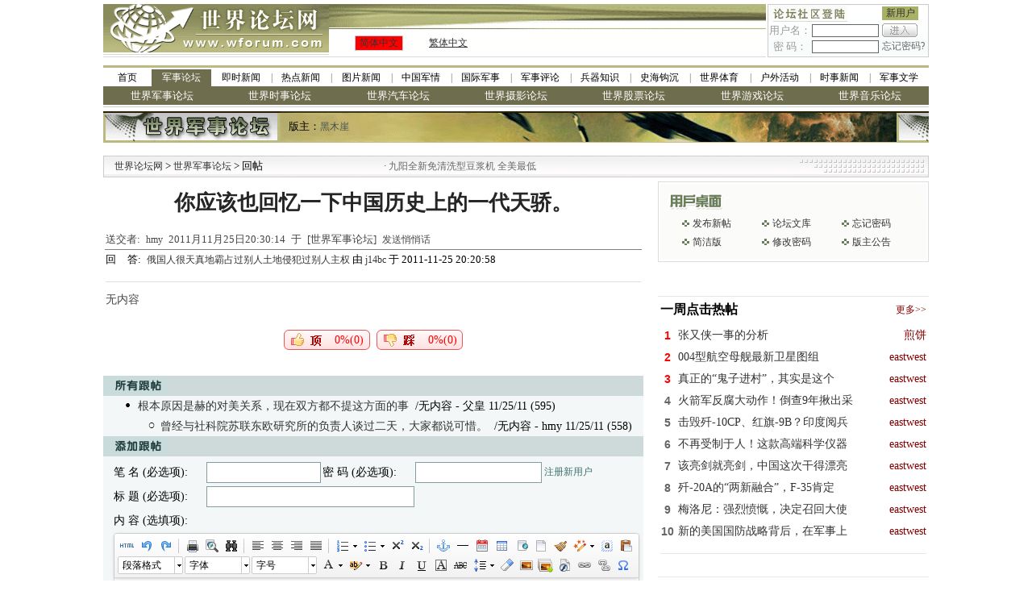

--- FILE ---
content_type: text/html; charset=gbk
request_url: https://bbs.wforum.com/wmf/bbsviewer.php?btrd_id=560662&btrd_trd_id=150749
body_size: 8933
content:
<!DOCTYPE html PUBLIC "-//W3C//DTD XHTML 1.0 Transitional//EN" "https://www.w3.org/TR/xhtml1/DTD/xhtml1-transitional.dtd">
<html xmlns="https://www.w3.org/1999/xhtml">
  <head>
    <meta http-equiv="Content-Type" content="text/html; charset=gbk" />
    <title>你应该也回忆一下中国历史上的一代天骄。-世界军事论坛-军事论坛-世界论坛网（电脑版）</title>
    <meta name="keywords" content="世界论坛网 - 世界军事论坛 - " />
    <meta name="description" content="世界论坛网 - 世界军事论坛 - " />
    <link href="../images/style.css" rel="stylesheet" type="text/css" />
    <link href="skin/001/css/bbs_viewer.css" rel="stylesheet" type="text/css" />


    <script language="javascript" type="text/javascript" src="https://www.wforum.com/comm.js"></script>
    <script language="javascript" type="text/javascript" src="../ad_func.js"></script>
    <script language="JavaScript" type="text/javascript" src="/wmf/forum.js"></script>
    <script language="javascript" type="text/javascript" src="../time.js"></script>

    <script type="text/javascript" src="https://platform-api.sharethis.com/js/sharethis.js#property=61aeb1770ada0f00192597dc&product=sop" async="async"></script>
    <script type="text/javascript" src="//dsh7ky7308k4b.cloudfront.net/publishers/wforumcom.min.js"></script>



    <script language="javascript">
      
      var is_release = false;
      var xmlHttp;
      function show_thread_content() {
        var html = getValueXMLHttp('ajax_ui.php?act=content');
        document.write(html);
      }
      /* 用户登录 */
      function user_login(uname, upassword, url, frm_id) {
        var nam = document.getElementById(uname);
        var psd = document.getElementById(upassword);
        var login = document.getElementById('div_login');
        var panel = document.getElementById('div_panel');
        var edit = document.getElementById('div_edit');
        var cap = document.getElementById('captcha');
        var tr = document.getElementById('tr_quick_display');
        if (nam.value == '') {
          alert('请输入用户名。');
          nam.focus();
          return false;
        }
        if (psd.value == '') {
          alert('请输入密码名。');
          psd.focus();
          return false;
        }
        url = encodeURIComponent(url);
        var url = 'ajax.forum.php?act=login&user_name=' + nam.value + '&user_password=' + psd.value + '&url=' + url + '&frm_id=' + frm_id + '&captcha=' + cap.value;

        var html = getValueXMLHttp(url);

        var html_arrayresult = html.split('&&&');
        if (html_arrayresult[0] === 'VERIFYCODE' || html_arrayresult[0] === 'TOOMUCHERRORLOGINTIMES') {
          login.innerHTML = html_arrayresult[1];
          panel.innerHTML = html_arrayresult[2];
          if (html_arrayresult[0] === 'VERIFYCODE') {
            alert('验证码错误。');
            captcha.select();
            return false;
          } else {
            alert('用户名或密码错误。');
            nam.select();
            return false;
          }
        }

        if (html === 'FALSE') {
          alert('用户名或密码错误。');
          nam.select();
          return false;
        }
        if (html === 'LOCK') {
          alert('您已被封锁，不能发帖。');
          window.top.location = 'https://bbs.wforum.com';
          return false;
        }
        var html_array = html.split('&&&');
        login.innerHTML = html_array[0];
        panel.innerHTML = html_array[1];
        if (html_array.length == 4) {
          window.location.reload();
        }
        tr.style.display = 'none';
        return false;
      }
      /* 用户登出 */
      function user_logout(url, frm_id) {
        var login = document.getElementById('div_login');
        var panel = document.getElementById('div_panel');
        var edit = document.getElementById('div_edit');
        var edit2 = document.getElementById('div_edit2');
        var tr = document.getElementById('tr_quick_display');
        url = encodeURIComponent(url);
        var html = getValueXMLHttp('ajax.forum.php?act=logout&url=' + url + '&frm_id=' + frm_id);

        var html_array = html.split('&&&');
        login.innerHTML = html_array[0];
        panel.innerHTML = html_array[1];

        var tr = document.getElementById('tr_quick_display');
        if (tr != null) {
          tr.style.cssText = '';
        }
        edit.style.display = 'none';
        edit2.style.display = 'none';

        alert('登出成功。');
      }
      /* 一周点击热帖 */
      function hot_visit() {
        var html = getValueXMLHttp('ajax.forum.php?act=hot_visit');
        if (html != 'FALSE') {
          var visit = document.getElementById('hot_visit');
          visit.innerHTML = html;
        }
      }
      /* 一周回复热帖 */
      function hot_replies() {
        var html = getValueXMLHttp('ajax.forum.php?act=hot_replies');
        if (html != 'FALSE') {
          var replies = document.getElementById('hot_replies');
          replies.innerHTML = html;
        }
      }
      function chk_restore() {
        if (is_release) {
          alert('正在发送.....');
          return false;
        }
        var tr = document.getElementById('tr_quick_display');
        if (tr.style.cssText == '') {
          var unm = document.getElementById('user_name2');
          var ups = document.getElementById('user_password2');
          if (unm.value == '') {
            alert('请输入用户名。');
            unm.focus();
            return false;
          }
          if (ups.value == '') {
            alert('请输入密码。');
            ups.focus();
            return false;
          }
        }

        var bsj = document.getElementById('btrd_subject');
        var bsj_title = bsj.value;
        if (bsj_title == '') {
          alert('请输入标题。');
          bsj.select();
          return false;
        } else if (bsj_title.replace(/(^\s*)|(\s*$)/g, '') == '') {
          alert('请输入标题。');
          sj.select();
          return false;
        }
        var content = ue.getContent();
        if (word_disabled.length > 0) {
          for (var i = 0; i < word_disabled.length; i++) {
            if (bsj.value.indexOf(word_disabled[i]) >= 0) {
              alert('标题包含非法文字——' + word_disabled[i] + '。');
              bsj.select();
              return false;
            }
            if (content != '') {
              if (content.indexOf(word_disabled[i]) >= 0) {
                alert('内容包含非法文字——' + word_disabled[i] + '。');
                ue.focus();
                return false;
              }
            }
          }
        }
        if (word_replace.length > 0) {
          for (var i = 0; i < word_replace.length; i++) {
            if (bsj.value.indexOf(word_replace[i]) >= 0) {
              alert('标题包含非法文字——' + word_replace[i] + '。');
              bsj.select();
              return false;
            }
          }
        }

        is_release = true;
        return true;
      }
      function chk_restore2() {
        var edit_subject = document.getElementById('edit_trd_subject');
        if (edit_subject.value == '') {
          alert('帖子主题不能为空');
          edit_subject.focus();
          return false;
        }
        return true;
      }
      function chk_validate() {
        if (window.XMLHttpRequest) {
          //Mozilla浏览器
          xmlHttp = new XMLHttpRequest();
        } else if (window.ActiveXObject) {
          // IE浏览器
          try {
            xmlHttp = new ActiveXObject('Msxml2.XMLHTTP');
          } catch (err) {
            try {
              xmlHttp = new ActiveXObject('Microsoft.XMLHTTP');
            } catch (err) {
              alert(err.message);
              return;
            }
          }
        }

        xmlHttp.open('GET', 'validation/ajax.validation.php?act=getNum');
        xmlHttp.onreadystatechange = get_check_validation;
        xmlHttp.send(null);
      }
      function get_check_validation() {
        if (xmlHttp.readyState == 4) {
          if (xmlHttp.status == 200) {
            var html = xmlHttp.responseText;

            if (html != '1') return false;
            else return true;
          }
        }
        return false;
      }

      function post(url, data) {
        var xmlHttp = createXMLHttpRequest();
        xmlHttp.open('POST', url, false);
        xmlHttp.setRequestHeader('Content-Type', 'application/x-www-form-urlencoded');
        xmlHttp.send(data);
        return xmlHttp.responseText;
      }
      function ondic(type, tbl, coMId, cobj, bbs_id) {
        var CookiesInfo = GetCookie(tbl + bbs_id);
        if (CookiesInfo != null && CookiesInfo == bbs_id) {
          alert('您今天已表决过！请明天再来，谢谢！');
        } else {
          SetCookie(tbl + bbs_id, bbs_id, 1);

          var res = post('getcommentcount.php', 'bbs_id=' + bbs_id + '&id=' + cobj + '&type=' + type);

          try {
            eval('var data=' + res + ';');
            if (data) {
              document.getElementById('zan').innerHTML = data.num[0].percentd + '%(' + data.num[0].up + ')';
              document.getElementById('cai').innerHTML = data.num[0].percentc + '%(' + data.num[0].down + ')';
            }
          } catch (err) {}
        }
      }
      function GetCookie(c_name) {
        if (document.cookie.length > 0) {
          c_start = document.cookie.indexOf(c_name + '=');
          if (c_start != -1) {
            c_start = c_start + c_name.length + 1;
            c_end = document.cookie.indexOf(';', c_start);
            if (c_end == -1) {
              c_end = document.cookie.length;
            }
            return unescape(document.cookie.substring(c_start, c_end));
          }
        }
        return null;
      }

      function SetCookie(c_name, value, expiredays) {
        var exdate = new Date();
        exdate.setDate(exdate.getDate() + expiredays);
        document.cookie = c_name + '=' + escape(value) + (expiredays == null ? '' : ';expires=' + exdate.toGMTString());
      }

      function getDic() {
        var res = post('getcommentcount.php', 'bbs_id=560662&type=1');
        try {
          eval('var data=' + res + ';');
          if (data) {
            document.getElementById('zan').innerHTML = data.num[0].percentd + '%(' + data.num[0].up + ')';
            document.getElementById('cai').innerHTML = data.num[0].percentc + '%(' + data.num[0].down + ')';
          }
        } catch (err) {}
      }
    </script>

    <!-- Google tag (gtag.js) -->
    <script async src="https://www.googletagmanager.com/gtag/js?id=G-QTEY1YZ4SJ"></script>
    <script>
      window.dataLayer = window.dataLayer || [];
      function gtag() {
        dataLayer.push(arguments);
      }
      gtag('js', new Date());
      gtag('config', 'G-QTEY1YZ4SJ');
    </script>

    <style>
      body > table {
        margin-left: auto;
        margin-right: auto;
      }
      .you {
        width: 336px;
      }
      .dl {
        width: 100%;
        position: relative;
        background: transparent;
      }
      .dl::before,
      .dl::after {
        content: '';
        position: absolute;
        top: 0;
        left: 0;
        width: 50%;
        height: 100%;
        z-index: -1;
        background-image: url(skin/001/img/f080.png);
      }
      .dl::after {
        left: 50%;
        right: 0;
        background-position: top right;
      }
      .main {
        width: 1024px;
      }
      .zuo {
        width: 670px;
      }
    </style>
  </head>

  <body>
    <div align="center">
      <table width="1024" border="0" align="center" cellpadding="0" cellspacing="0">
        <tr>
          <td width="280" rowspan="2"><img src="../images/wforum_index_04.gif" width="280" height="66" /></td>
          <td width="542" height="31" background="../images/wforum_index_05.gif">&nbsp;</td>
          <td width="2" rowspan="2"></td>
          <td width="200" rowspan="2" valign="top">
            <table width="200" height="66" border="0" cellpadding="0" cellspacing="1" bgcolor="#CCCCCC">
              <form id="frm_login" name="frm_login" onsubmit="javascript:return false;">
                <tr>
                  <td valign="top" bgcolor="#FFFFFF"><div id="div_login" style="height: 31px"></div></td>
                </tr>
              </form>
            </table>
          </td>
        </tr>
        <tr>
          <td height="35" background="images/wforum_index_bj.gif">
            <div align="center">
              <table width="100%" border="0" cellpadding="0" cellspacing="0">
                <tr>
                  <td width="80">
                    <table width="60" height="18" border="0" align="center" cellpadding="0" cellspacing="1" bgcolor="#CCCCCC">
                      <tr>
                        <td bgcolor="#FF0000">
                          <div align="center" class="style3"><a href="index.php?language=gb2312" target="_self">简体中文</a></div>
                        </td>
                      </tr>
                    </table>
                  </td>
                  <td width="68">
                    <u><a href="index.php?language=big5" target="_self">繁体中文</a></u>
                  </td>
                  <td width="200">&nbsp;</td>
                </tr>
              </table>
            </div>
          </td>
        </tr>
      </table>

      <table border="0" cellpadding="0" cellspacing="0" style="margin: 5px auto">
        <tr>
          <td>
            <!-- Tag ID: wforum.com_leaderboard_atf -->



          </td>
        </tr>
      </table>

      <div class="w-1024"><style>
  .w-1024 > div {
    width: 1024px;
  }
  .channel-nav {
    width: 982px;
    margin: 5px auto 0 auto;
    border-top: solid 3px #bcb982;
    border-bottom: solid 1px #ccc;
    padding: 2px 0;
  }
  .channel-nav > div {
    display: flex;
  }
  .channel-nav > div:not(:first-child) a {
    font-size: 13px;
    color: #fff;
    background-color: #6e6e4e;
  }
  .channel-nav a {
    position: relative;
    font-size: 12px;
    line-height: 1.8;
    flex: 1;
    text-align: center;
    color: inherit;
  }
  .channel-nav a.active {
    background-color: #6e6e4e;
    color: #fff;
  }

  .channel-nav > div:first-child a:not(:first-child):before {
    position: absolute;
    left: 0;
    top: 0;
    content: '|';
    color: #6e6e4e;
  }
  .channel-nav > div:first-child a.active + a:before {
    content: '';
  }
</style>
<div class="channel-nav">
  <div>
    <a href="https://www.wforum.com/" style="flex: none; width: 60px">首页</a>
    <a href="https://bbs.wforum.com">军事论坛</a>
    <a href="https://www.wforum.com/news/breaking/">即时新闻</a>
    <a href="https://www.wforum.com/news/headline/">热点新闻</a>
    <a href="https://www.wforum.com/news/photos/">图片新闻</a>
    <a href="https://www.wforum.com/news/china/">中国军情</a>
    <a href="https://www.wforum.com/news/international/">国际军事</a>
    <a href="https://www.wforum.com/news/reviews/">军事评论</a>
    <a href="https://www.wforum.com/news/weapons/">兵器知识</a>
    <a href="https://www.wforum.com/news/history/">史海钩沉</a>
    <a href="https://www.wforum.com/news/sports/">世界体育</a>
    <a href="https://www.wforum.com/news/outdoors/">户外活动</a>
    <a href="https://www.wforum.com/news/topicality/">时事新闻</a>
    <a href="https://www.wforum.com/news/literature/">军事文学</a>
  </div>
  
  
  <div id="bbs-forums">
    <a href="https://bbs.wforum.com/wmf">世界军事论坛</a>
    <a href="https://bbs.wforum.com/guns">世界时事论坛</a>
    <a href="https://bbs.wforum.com/cars">世界汽车论坛</a>
    <a href="https://bbs.wforum.com/photograph">世界摄影论坛</a>
    <a href="https://bbs.wforum.com/stocks">世界股票论坛</a>
    <a href="https://bbs.wforum.com/games">世界游戏论坛</a>
    <a href="https://bbs.wforum.com/music">世界音乐论坛</a>
  </div>
  
</div>
<script type="text/javascript">
  const links = document.querySelectorAll('.channel-nav div:first-child a');
  let active = -1;
  for (let i = 0; i < links.length; i++) {
    if (location.href.indexOf(links[i].href) == 0) {
      active = i;
    }
  }
  if (active != -1) {
    links[active].classList.add('active');
  }
</script>
</div>
      <table cellpadding="0" cellspacing="0" border="0">
        <tr>
          <td height="5"></td>
        </tr>
      </table>
      <table width="1024" border="0" cellspacing="0" cellpadding="0">
        <tr>
          <td height="39" background="../src_img/20081124195116.gif">
            <table width="980" border="0" cellspacing="0" cellpadding="0">
              <tr>
                <td width="230">&nbsp;</td>
                <td width="750">
                  <div align="left"><span class="style29">版主：<a href='user.php?user_id=8470' class='forum_master' >黑木崖</a></span></div>
                </td>
              </tr>
            </table>
          </td>
        </tr>
      </table>
      <table cellpadding="0" cellspacing="0" border="0">
        <tr>
          <td height="5">
            <!-- Tag ID: wforum.com_leaderboard_atf -->

            　　　　
          </td>
        </tr>
      </table>
      <table width="1024" border="0" cellpadding="0" cellspacing="1" bgcolor="#CCCCCC">
        <tr>
          <td>
            <table width="100%" border="0" cellpadding="0" cellspacing="0">
              <tr>
                <td width="260" height="25" background="../images/wforum_index_36.gif">
                  <div align="left">
                    <span class="details_1">　<a href="https://www.wforum.com/" class="size12">世界论坛网</a> &gt; <a href="http://bbs.wforum.com/wmf/">世界军事论坛 </a>&gt; 回帖</span>
                  </div>
                </td>
                <td width="" height="25" background="../images/wforum_index_36.gif"><marquee width="320" direction="left" scrollamount="5" onMouseOver="javascript:this.stop();" onMouseOut="javascript:this.start();"><table width="100%" border="0" cellspacing="0" cellpadding="0"><tr><td><font style="color:#666666">&nbsp;·&nbsp;</font><a title="九阳全新免清洗型豆浆机 全美最低 特价$99，北美独家买断，新增静音功能，自动防溢出，无水防干烧" href="https://www.wforum.com/ads.php?source=210&id=2172&url=http%3A%2F%2Fliving.136888.com%2Findex.php%3Fwforum" style="color:#666666" target="_blank">九阳全新免清洗型豆浆机 全美最低</a></td></tr></table></marquee></td>
                <td width="203" background="../images/wforum_index_37.gif">&nbsp;</td>
              </tr>
            </table>
          </td>
        </tr>
      </table>
      <div class="main">
        <div class="zuo">
          <table width="670" border="0">
            <tr height="50">
              <td align="center" valign="middle">
                <a href="#"><span class="STYLE3">你应该也回忆一下中国历史上的一代天骄。</span></a>
              </td>
            </tr>
            <tr>
              <td height="26" align="left" valign="bottom" class="trd_info">
                送交者:&ensp;<a href="user.php?user_id=13956" class="trd_info" target="_blank">hmy</a>&ensp;2011月11月25日20:30:14&ensp;于&ensp;[世界军事论坛]&ensp;<a href="javascript:void(0);" onclick="javascript:window.open('sendmessage.php?user_id=13956', null, 'width=545, height=256');" class="trd_info">发送悄悄话</a>
              </td>
            </tr>
            <tr>
              <td height="1" bgcolor="#788181" style="padding: 0px"></td>
            </tr>
            <tr>
              <td height="26" valign="top" align="left">回&ensp;&ensp;答:&ensp;<a href="bbsviewer.php?btrd_id=560656&btrd_trd_id=150749">俄国人很天真地霸占过别人土地侵犯过别人主权 </a> 由 <a href="user.php?user_id=19600">j14bc</a> 于 2011-11-25 20:20:58</td>
            </tr>
            <tr>
              <td align="center" height="14"><div class="line_grey"></div></td>
            </tr>
            <tr>
              <td>
                <div id="cont"><font class='no_content'>无内容</font></div>
              </td>
            </tr>
            <tr>
              <td align="center" valign="middle">
                <!-- Tag ID: wforum.com_incontent_1 -->
              </td>
            </tr>
          </table>

          <table width="670" border="0">
            <tr height="60">
              <td width="328" align="right">
                <table width="107" border="0" background="skin/001/img/f077.gif">
                  <tr height="21">
                    <td align="right" valign="middle" style="padding-top: 3px; cursor: pointer" onclick="javascript:ondic(1,'commentary','12',1,560662);">
                      <span class="STYLE7" id="zan">0%(0)</span>
                    </td>
                  </tr>
                </table>
              </td>
              <td></td>
              <td width="328" align="left">
                <table width="108" border="0" background="skin/001/img/f076.gif">
                  <tr height="21">
                    <td align="right" valign="middle" style="padding-top: 3px; cursor: pointer" onclick="javascript:ondic(1,'commentary','12',2,560662);">
                      <span class="STYLE7" id="cai">0%(0)</span>
                    </td>
                  </tr>
                </table>
              </td>
            </tr>
          </table>
          <table width="670" border="0">
            <tr>
              <td align="center">
                <div class="sharethis-inline-share-buttons"></div>
              </td>
            </tr>
          </table>
          <table width="670" border="0" cellpadding="0" cellspacing="0">
            <tr>
              <td height="6"></td>
            </tr>
            <tr>
              <td height="25" align="left" class="details_2"><img src="skin/001/img/f034.gif" /></td>
            </tr>
            <tr>
              <td align="left"><style type='text/css'>
						.ccc{width:670px;display:block;white-space:nowrap;overflow:hidden;float:left;-o-text-overflow: ellipsis;text-overflow:ellipsis;}
						</style><table width='670' border='0' cellspacing='0' cellpadding='0' class='details_other'>
							<tr>
							<td width='670' height='25' class='size14'><div class='ccc'>　　<img src="/wmf/1.gif"><a href='bbsviewer.php?btrd_id=560676&btrd_trd_id=150749' class='size14'>根本原因是赫的对美关系，现在双方都不提这方面的事</a>&nbsp;&nbsp;/无内容&nbsp;-&nbsp;父皇&nbsp;11/25/11&nbsp;(595)</div></td>
							</tr>
							</table><table width='670' border='0' cellspacing='0' cellpadding='0' class='details_other'>
							<tr>
							<td width='670' height='25' class='size14'><div class='ccc'>　　　　<img src="/wmf/2.gif"><a href='bbsviewer.php?btrd_id=560687&btrd_trd_id=150749' class='size14'>曾经与社科院苏联东欧研究所的负责人谈过二天，大家都说可惜。</a><span class='size14'>&nbsp;&nbsp;/无内容</span>&nbsp;-&nbsp;hmy&nbsp;11/25/11&nbsp;(558)</div></td>
							</tr>
							</table></td>
            </tr>
          </table>
          <table width="670" border="0" cellpadding="0" cellspacing="0">
            <tr>
              <td height="25" align="left" class="details_2"><img src="skin/001/img/f035.gif" /></td>
            </tr>
          </table>
          <table width="670" border="0" cellpadding="0" cellspacing="0" class="details_other">
            <tr>
              <td height="5" colspan="2"></td>
            </tr>
            <tr>
              <td width="13"></td>
              <td width="650">
                <form name="frm_restore" action="?btrd_trd_id=150749&btrd_id=560662" method="post" onsubmit="javascript:return chk_restore();">
                  <table width="650" border="0" cellpadding="0" cellspacing="0">
                    <tr id="tr_quick_display">
                      
                      <script language="javascript">
                        show_thread_content();
                      </script>
                    </tr>
                    <tr>
                      <td height="30" width="115" class="size14" align="left">标 题 (必选项):</td>
                      <td colspan="4" align="left"><input name="btrd_subject" id="btrd_subject" type="text" value="" maxlength="30" class="text2" style="width: 252px; height: 22px" /></td>
                    </tr>
                    <tr>
                      <td height="30" width="115" class="size14">内 容 (选填项):</td>
                      <td width="140" class="size14" colspan="4"></td>
                    </tr>
                    <tr>
                      <td colspan="5" width="650">
                        <textarea id="btrd_content" name="btrd_content" style="width: 650px; height: 400px; text-align: left"></textarea>
                        <script src="/ueditor/ueditor.config.js" type="text/javascript" charset="gb2312"></script>
                        <script src="/ueditor/ueditor.all.js" type="text/javascript" charset="gb2312"></script>
                        <script src="/ueditor/toolbtns.js" type="text/javascript" charset="gb2312"></script>
                        <script type="text/javascript">
                          var ue = UE.getEditor('btrd_content', { scaleEnabled: true });
                        </script>
                      </td>
                    </tr>
                    <tr>
                      <td height="30" align="center" colspan="6">
                        <input type="submit" value="" style="width:34px; height:19px; border:0px; cursor:pointer; background:url(skin/001/img/f036.gif)" />
                        <span class="blank-double"></span>
                        <input type="reset" value="" style="width:34px; height:19px; border:0px; cursor:pointer; background:url(skin/001/img/f037.gif)" />
                      </td>
                    </tr>
                  </table>
                </form>
                <script language="javascript">
                  name_display('tr_quick_display');
                </script>
              </td>
            </tr>
          </table>
          <table width="670" border="0" cellpadding="0" cellspacing="0">
            <tr>
              <td height="8"></td>
            </tr>
            <tr>
              <td>
                <div id="div_edit"></div>
                <div id="div_edit2"></div>
              </td>
            </tr>
          </table>
          <table style="margin-top: 20px">
            <tr>
              <td width="10">
                <div style="width: 5px; height: 20px; background-color: #99b6b4"></div>
              </td>
              <td align="left" height="20" width="656">
                <span class="STYLE22">实用资讯</span>
              </td>
            </tr>
            <tr>
              <td colspan="2" align="left">
                <div style="width: 100%; height: 2px; background-color: #99b6b4"></div>
              </td>
            </tr>
          </table>
          <div style="border: 1px solid #ccc; padding: 5px 0px; margin-top: 2px">
            <table border="0" cellpadding="0" cellspacing="0">
              <tr>
                <td width="645" align="left"><a href="https://www.wforum.com/ads.php?source=211&id=3421&url=http%3A%2F%2Fads.flychina.com%2Fad%2Fad.aspx%3Fredirect%3D2077" style="color:271418; font-size:14px; line-height:30px;" target="_blank"><b><font color=red>北美最大最全的折扣机票网站</font></b></a><br /><a href="https://www.wforum.com/ads.php?source=211&id=3186&url=http%3A%2F%2Fwww.dailyvita.com%2Findex.php%3Flanguage%3Db5%26ref%3D8" style="color:271418; font-size:14px; line-height:30px;" target="_blank" title="<B><font color=red>美国名厂保健品一级代理</b></font>,花旗参,维他命,鱼油,卵磷脂,<B><font color=blue>30天退货保证.买百免邮</b></font>."><B><font color=red>美国名厂保健品一级代理</b></font>,花旗参,维他命,鱼油,卵磷脂,<B><font color=blue>30天退货保证.买百免邮</b></font>.</a><br /></td>
              </tr>
            </table>
          </div>
        </div>
        <div class="you" id="you">
          <div class="dl">
            <table width="300" border="0" cellpadding="0" cellspacing="0">
              <tr height="40">
                <td></td>
              </tr>
              <tr>
                <td>
                  <div id="div_login">
                    <table border="0" cellpadding="0" cellspacing="0">
                      <tr>
                        <td align="center" valign="middle"></td>
                      </tr>
                    </table>
                  </div>
                </td>
              </tr>
            </table>
            <div class="yhzm" id="div_panel">
              <table width="300" border="0">
                <tr>
                  <td height="133" align="center" valign="middle"></td>
                </tr>
              </table>
              <script language="javascript">
                user_login_state("btrd_id%3D560662%26btrd_trd_id%3D150749%26viewer%3Dnew", 1);
              </script>
            </div>
          </div>
          <table width="100%" border="0" cellpadding="0" cellspacing="0">
            <tr>
              <td align="center" valign="middle">
                <!-- Tag ID: wforum.com_rightrail_1 -->

                <!-- Wforum_300x250 -->
                <p><br /></p>
              </td>
            </tr>
            <tr>
              <td align="center"><div class="line_grey"></div></td>
            </tr>
          </table>
          <table width="100%" border="0">
            <tr height="30">
              <td align="left"><span class="STYLE25">一周点击热帖</span></td>
              <td align="right">
                <a href="bbs_top_list.php?act=hot&time=7"><span class="STYLE26">更多&gt;&gt;</span></a>
              </td>
            </tr>
          </table>
          <table width="100%" border="0" id="hot_visit"></table>
          <table width="100%" border="0" cellpadding="0" cellspacing="0">
            <tr>
              <td>
                <!-- Tag ID: wforum.com_rightrail_3 -->
              </td>
            </tr>
            <tr height="30">
              <td colspan="2" align="center"><div class="line_grey"></div></td>
            </tr>
          </table>
          <table width="100%" border="0">
            <tr height="30">
              <td align="left"><span class="STYLE25">一周回复热帖</span></td>
              <td align="right"></td>
            </tr>
          </table>
          <table width="100%" border="0" id="hot_replies"></table>
          <table width="100%" border="0" cellpadding="0" cellspacing="0">
            <tr>
              <td align="center">
                <!-- Tag ID: wforum.com_rightrail_4 -->
              </td>
            </tr>
            <tr height="30">
              <td align="center"><div class="line_grey"></div></td>
            </tr>
            <tr>
              <td align="center"></td>
            </tr>
          </table>
          
		<table width="325" border="0">
			<tr height="30">
				<td align="left"><span class="STYLE25">历史上的今天：回复热帖</span></td>
				<td align="right"></td>
			</tr>
		</table>
		<table width="325" border="0">
			
			<tr height="25">
				<td width="40" align="right">
					<span class="STYLE46">2010:</span>
				</td>
				<td width="264" align="left">
					<a href="bbsviewer.php?trd_id=93245">
						<span class="STYLE11">台湾的工业发展史：没有共产党也有新中</span>
					</a>
				</td>
			</tr>
			<tr height="25">
				<td width="40" align="right">
					<span class="STYLE46">2010:</span>
				</td>
				<td width="264" align="left">
					<a href="bbsviewer.php?trd_id=93241">
						<span class="STYLE11">解放前的中国真是一穷二白嘛</span>
					</a>
				</td>
			</tr>
			<tr height="25">
				<td width="40" align="right">
					<span class="STYLE46">2009:</span>
				</td>
				<td width="264" align="left">
					<a href="bbsviewer.php?trd_id=45119">
						<span class="STYLE11">中石化联手TPG收购美石化巨头 报价或超</span>
					</a>
				</td>
			</tr>
			<tr height="25">
				<td width="40" align="right">
					<span class="STYLE46">2009:</span>
				</td>
				<td width="264" align="left">
					<a href="bbsviewer.php?trd_id=45218">
						<span class="STYLE11">反隐形飞机能否用多部雷达联网同步扫描</span>
					</a>
				</td>
			</tr>
			<tr height="25">
				<td colspan="3" align="left" valign="middle"><div class="line_grey"></div></td>
			</tr>
		</table>
        </div>
      </div>
      <table cellpadding="0" cellspacing="0" border="0">
        <tr>
          <td height="5"></td>
        </tr>
      </table>
    </div>

    <table border="0" cellspacing="0" cellpadding="0"><script language="javascript" type="text/javascript">
count = 1;
ad_id = new Array();
ad_effect = new Array();
ad_open_details = new Array();
ad_url_position = new Array();
ad_url = new Array();
probability = new Array();
ad_type = new Array();
ads_code = new Array();
ad_release = new Array();
ad_loop_type = new Array();
ad_loop_time = new Array();
is_default = new Array();
ad_tip = new Array();
ad_id[0] = 3268;
ad_effect[0] = '';
ad_open_details[0] = 'yes';
ad_url_position[0] = 'inside';
ad_url[0] = '';
probability[0] = 50;
ad_type[0] = 'code';
ads_code[0] = '&lt;!-- BEGIN STANDARD TAG - 728 x 90 - Wforum: Wforum - DO NOT MODIFY --&gt;&lt;IFRAME FRAMEBORDER=0 MARGINWIDTH=0 MARGINHEIGHT=0 SCROLLING=NO WIDTH=728 HEIGHT=90 SRC=&quot;http://ad.adtegrity.net/st?ad_type=iframe&amp;ad_size=728x90&amp;section=1554438&quot;&gt;&lt;/IFRAME&gt;&lt;!-- END TAG --&gt;';
ad_release[0] = 1;
ad_loop_type[0] = 'no';
ad_loop_time[0] = '';
is_default[0] = 3;
ad_tip[0]='&nbsp;';
show_large_ad("https://www.wforum.com", "https://pub.wforum.com", 372, 728, 90, count, ad_id, ad_effect, ad_open_details, ad_url_position, ad_url, probability, ad_type, ads_code, ad_release, ad_loop_type, ad_loop_time, is_default, ad_tip, "HeadBanner");
</script></table>
    <div id="errtext" style="color: #ffffff"></div>

    <div class="w-1024"><style>
  .full-width > table,
  .full-width > div {
    width: 100%;
  }
  .footer {
    width: 982px;
    text-align: center;
    margin: 0 auto;
    padding: 16px 0;
    font: 14px/2 'Microsoft YaHei', Simsun, sans-serif;
    color: #666;
    clear: both;
  }
  .footer:before {
    content: '';
    display: block;
    border-top: solid 9px #d9d9d9;
    border-bottom: solid 3px #70754c;
    margin-bottom: 1em;
  }
  .footer a {
    font-size: 12px;
  }
  .footer a:not(:first-child):before {
    content: '|';
    display: inline-block;
    text-align: center;
    margin: 0 0.6em;
  }
  .footer .links {
    display: flex;
    justify-content: center;
  }
</style>
<div class="footer">
  <div class="links">
    <a href="https://www.wforum.com/ads_service.html" target="_blank">广告服务</a>
    <a href="https://www.wforum.com/contact_us.html" target="_blank">联系我们</a>
    <a href="https://www.wforum.com/about_us.html" target="_blank">关于我们</a>
    <a href="https://www.wforum.com/navigate.html" target="_blank">网站导航</a>
    <a href="https://www.wforum.com/protect.html" target="_blank">隐私保护</a>
  </div>
  <div class="copyright">Jobs. Contact us. Privacy Policy. Copyright (C) 1998-2026. Wforum.COM. All Rights Reserved.</div>
</div>
</div>

    <script type="text/javascript">
      getDic();
      hot_visit();
      hot_replies();
      function showQRCode(imgurl) {
        if (!document.getElementById('qrbox')) {
          var layer = document.createElement('DIV');
          layer.id = 'qrbox';

          var html = '';
          html += '<div id="wechatshare" onclick="hideQRCode();" style="background: #000;position: fixed;z-index: 1000;width: 100%;height: 100%;left: 0;top: 0;filter: alpha(opacity=60);-moz-opacity: 0.6;opacity: 0.6;">';
          html += '</div>';
          html += '<div id="panelbox" style="position: relative;text-align: center;background: #fff;width: 580px;height: 320px;padding-top: 40px;left: 50%;top: 50%;position: fixed;z-index: 1001;border-radius: 15px;margin:-160px 0px 0px -290px;">';
          html += '    <h3>微信扫一扫，打开网页后点击屏幕右上角分享按钮</h3>';
          html += '    <center><img alt="右键另存为下载到本地" src="' + imgurl + '"></center>';
          html += '</div>';

          layer.innerHTML = html;
          var body = document.body;
          body.appendChild(layer);
        } else {
          document.getElementById('qrbox').style.display = 'inline';
        }
      }
      function hideQRCode() {
        document.getElementById('qrbox').style.display = 'none';
      }
    </script>
  </body>
</html>


--- FILE ---
content_type: text/html; charset=gbk
request_url: https://bbs.wforum.com/wmf/ajax.forum.php?act=state&url=btrd_id%3D560662%26btrd_trd_id%3D150749%26viewer%3Dnew&frm_id=1
body_size: 710
content:
<table width="198" border="0" cellspacing="0" cellpadding="0" background='skin/001/img/f008.gif'>
                <tr>
                  <td height="22" colspan="2"><img src="../images/wforum_index_08.gif"></td>
                  <td height="20"><table width="45" height="16" border="0" cellpadding="0" cellspacing="0">
                      <tr>
                        <td bgcolor="#A8B165"><div align="center" class="style1"><a href="user_register.php" target="_self">新用户</a></div></td>
                      </tr>
                  </table></td>
                </tr>
                <tr>
                  <td height="20"><div align="center" class="style2">用户名：</div></td>
                  <td height="20"><input name='user_name' id='user_name' type='text' class='text' size="10" style="height:12px"></td>
                  <td height="20"><img style="cursor:pointer;" src="../images/wforum_index_en.gif" width="44" height="17" onclick="javascript:user_login('user_name', 'user_password', 'btrd_id=560662&btrd_trd_id=150749&viewer=new', 1);"></td>
                </tr>
                <tr>
                  <td height="20"><div align="center" class="style2">密 码：</div></td>
                  <td height="20"><input name='user_password' id='user_password' type='password' class='text' style="height:12px" size="10"></td>
                  <td height="20"><span class="style2"><a href='javascript:void(0);' onClick="javascript:window.open('./reset_password.php', null, 'width=266, height=126')" class='table'>忘记密码?</a></span></td>
                </tr>
            </table><input name='captcha' id='captcha' type='hidden' />&&&<table border='0' width='300'><tr height='21'><td height='8' width='9'><img src='skin/001/img/f078.png' height='8' width='9'></td><td id='wz' align='left'><a href='post.php'>发布新帖</a></td><td height='8' width='9'><img src='skin/001/img/f078.png' height='8' width='9'></td><td id='wz' align='left'><a href='archive.php'>论坛文库</a></td><td height='8' width='9'><img src='skin/001/img/f078.png' height='8' width='9'></td><td id='wz' align='left'><a href='javascript:void(0);' onClick="javascript:window.open('reset_password.php', null, 'width=266,height=126')">忘记密码</a></td></tr><tr height='21'><td height='8' width='9'><img src='skin/001/img/f078.png' height='8' width='9'></td><td id='wz' align='left'><a href='?btrd_id=560662&btrd_trd_id=150749&forummode=base'>简洁版</a></td><td height='8' width='9'><img src='skin/001/img/f078.png' height='8' width='9'></td><td id='wz' align='left'><a href='javascript:void(0);' onClick="javascript:window.open('modify_password.php', null, 'width=266,height=158')">修改密码</a></td><td height='8' width='9'><img src='skin/001/img/f078.png' height='8' width='9'></td><td id='wz' align='left'><a href='announce_list.php'>版主公告</a></td></tr></table>

--- FILE ---
content_type: text/html; charset=gbk
request_url: https://bbs.wforum.com/ueditor/php/controller.php?action=config&&noCache=1769901916866
body_size: 278
content:
{"imageActionName":"uploadimage","imageFieldName":"upfile","imageMaxSize":50000000,"imageMaxWidth":650,"imageAllowFiles":[".png",".jpg",".jpeg",".gif",".bmp"],"imageCompressEnable":false,"imageCompressBorder":1600,"imageInsertAlign":"center","imageUrlPrefix":"","imagePathFormat":"\/upfile\/images\/{yyyy}{mm}{dd}\/{yyyy}{mm}{dd}{hh}{ii}{ss}_{rand:5}","flashActionName":"uploadflash","flashFieldName":"upfile","flashPathFormat":"\/upfile\/flash\/{yyyy}{mm}{dd}\/{yyyy}{mm}{dd}{hh}{ii}{ss}_{rand:5}","flashUrlPrefix":"","flashMaxSize":16000000,"flashAllowFiles":[".flv",".swf"],"mediaActionName":"uploadmedia","mediaFieldName":"upfile","mediaPathFormat":"\/upfile\/media\/{yyyy}{mm}{dd}\/{yyyy}{mm}{dd}{hh}{ii}{ss}_{rand:5}","mediaUrlPrefix":"","mediaMaxSize":16000000,"mediaAllowFiles":[".swf",".flv",".mp3",".wav",".wma",".wmv",".mid",".avi",".mpg",".asf",".rm",".rmvb"],"fileActionName":"uploadfile","fileFieldName":"upfile","filePathFormat":"\/upfile\/file\/{yyyy}{mm}{dd}\/{yyyy}{mm}{dd}{hh}{ii}{ss}_{rand:5}","fileUrlPrefix":"","fileMaxSize":16000000,"fileAllowFiles":[".png",".jpg",".jpeg",".gif",".bmp",".swf",".flv",".mp3",".wav",".wma",".wmv",".mid",".avi",".mpg",".asf",".rm",".rmvb"]}

--- FILE ---
content_type: text/html; charset=gb2312
request_url: https://bbs.wforum.com/wmf/include/get_server_time.php
body_size: -59
content:
2026;01;31;15;25;17

--- FILE ---
content_type: text/html; charset=gbk
request_url: https://bbs.wforum.com/wmf/ajax.forum.php?act=hot_replies
body_size: 616
content:

				<tr height="25">
					<td width="18" valign="middle" align="center">
						<span class="STYLE38">1</span>
					</td>
					<td align="left">
						<a href="bbsviewer.php?trd_id=705840">
							<span class="STYLE11">发达国家人口萎缩，只好人口“大</span>
						</a>
					</td>
					<td align="right">
						<a href="user.php?user_id=33994">
							<span class="STYLE46">大国有大国</span>
						</a>
					</td>
				</tr>
				<tr height="25">
					<td width="18" valign="middle" align="center">
						<span class="STYLE38">2</span>
					</td>
					<td align="left">
						<a href="bbsviewer.php?trd_id=705558">
							<span class="STYLE11">中國出生人口崩盤，奇點前夕自我</span>
						</a>
					</td>
					<td align="right">
						<a href="user.php?user_id=15994">
							<span class="STYLE46">eastwest</span>
						</a>
					</td>
				</tr>
				<tr height="25">
					<td width="18" valign="middle" align="center">
						<span class="STYLE38">3</span>
					</td>
					<td align="left">
						<a href="bbsviewer.php?trd_id=705835">
							<span class="STYLE11">中国生育率破1 新生数回到乾隆年</span>
						</a>
					</td>
					<td align="right">
						<a href="user.php?user_id=15994">
							<span class="STYLE46">eastwest</span>
						</a>
					</td>
				</tr>
				<tr height="25">
					<td width="18" valign="middle" align="center">
						<span class="STYLE37">4</span>
					</td>
					<td align="left">
						<a href="bbsviewer.php?trd_id=705980">
							<span class="STYLE11">有一些“大聪明”认为中国人口少</span>
						</a>
					</td>
					<td align="right">
						<a href="user.php?user_id=15994">
							<span class="STYLE46">eastwest</span>
						</a>
					</td>
				</tr>
				<tr height="25">
					<td width="18" valign="middle" align="center">
						<span class="STYLE37">5</span>
					</td>
					<td align="left">
						<a href="bbsviewer.php?trd_id=706020">
							<span class="STYLE11">印度崛起模式和中美大不相同，能</span>
						</a>
					</td>
					<td align="right">
						<a href="user.php?user_id=15994">
							<span class="STYLE46">eastwest</span>
						</a>
					</td>
				</tr>
				<tr height="25">
					<td width="18" valign="middle" align="center">
						<span class="STYLE37">6</span>
					</td>
					<td align="left">
						<a href="bbsviewer.php?trd_id=705896">
							<span class="STYLE11">解放台湾，就是对美日台韩作战，</span>
						</a>
					</td>
					<td align="right">
						<a href="user.php?user_id=35000">
							<span class="STYLE46">up阿普</span>
						</a>
					</td>
				</tr>
				<tr height="25">
					<td width="18" valign="middle" align="center">
						<span class="STYLE37">7</span>
					</td>
					<td align="left">
						<a href="bbsviewer.php?trd_id=705670">
							<span class="STYLE11">對美國核威懾失效？中國核武機密</span>
						</a>
					</td>
					<td align="right">
						<a href="user.php?user_id=15994">
							<span class="STYLE46">eastwest</span>
						</a>
					</td>
				</tr>
				<tr height="25">
					<td width="18" valign="middle" align="center">
						<span class="STYLE37">8</span>
					</td>
					<td align="left">
						<a href="bbsviewer.php?trd_id=705671">
							<span class="STYLE11">中国高级将领“向美国泄露核机密</span>
						</a>
					</td>
					<td align="right">
						<a href="user.php?user_id=33420">
							<span class="STYLE46">wada</span>
						</a>
					</td>
				</tr>
				<tr height="25">
					<td width="18" valign="middle" align="center">
						<span class="STYLE37">9</span>
					</td>
					<td align="left">
						<a href="bbsviewer.php?trd_id=705713">
							<span class="STYLE11">打台湾比乌克兰难吗？扯淡</span>
						</a>
					</td>
					<td align="right">
						<a href="user.php?user_id=35000">
							<span class="STYLE46">up阿普</span>
						</a>
					</td>
				</tr>
				<tr height="25">
					<td width="18" valign="middle" align="center">
						<span class="STYLE37">10</span>
					</td>
					<td align="left">
						<a href="bbsviewer.php?trd_id=705664">
							<span class="STYLE11">英媒报道中国女留学生诬告英国男</span>
						</a>
					</td>
					<td align="right">
						<a href="user.php?user_id=15994">
							<span class="STYLE46">eastwest</span>
						</a>
					</td>
				</tr>
			<tr height="25">
				<td colspan="3" align="left" valign="middle">
					<div class="line_grey"></div>
				</td>
		  	</tr>

--- FILE ---
content_type: application/javascript
request_url: https://bbs.wforum.com/wmf/forum.js
body_size: 2512
content:
//==========================================================================================================

//  ajax函数

//==========================================================================================================



/* 创建ajax对象 */

function createXMLHttpRequest(){

	var xmlHttp;

	if(window.XMLHttpRequest){ //Mozilla浏览器

		xmlHttp = new XMLHttpRequest();

	}else if (window.ActiveXObject){ // IE浏览器

		try{

			xmlHttp = new ActiveXObject("Msxml2.XMLHTTP");

		}catch(err){

			try {

				xmlHttp = new ActiveXObject("Microsoft.XMLHTTP");

			}catch(err){

				return false;

			}

		}

	}

	return xmlHttp;

}





/* ajax同步调用方法 */

function getValueXMLHttp(exec_url){ //处理页面

	var xmlHttp = createXMLHttpRequest();

	xmlHttp.open("POST", exec_url, false);

	xmlHttp.send(null);

	var str = xmlHttp.responseText;

	delete xmlHttp;

	return str;

}







//==========================================================================================================

//  公用函数

//==========================================================================================================

/* 检查用户名格式 */

function check_user_name(uname){

	var regEx = new RegExp(/^[a-z][\w]{3,15}$/gi);

	return regEx.test(uname);

}



/* 检查用户密码格式 */

function check_user_password(upassword){

	var regEx = new RegExp(/^[\w]{4,20}$/gi);

	return regEx.test(upassword);

}



/* 检查Email */

function check_email(email){

	var regEx = new RegExp(/^([\w-]\.*)+@[\w-]+\.[a-z]{2,6}(\.[a-z]{2}|[\t]*)$/gi);

	return regEx.test(email);

}



/* 处理文字1:选中文本 */

function deal_content(begintxt, endtxt, textarea_id){

	var objtxt = document.getElementById(textarea_id);

	objtxt.focus();

	if(document.uniqueID){ //IE浏览器

		var rang = document.selection.createRange();

		var rang_txt = rang.text;

		rang.text = begintxt + rang_txt + endtxt;

	}else{ //Mozilla浏览器

		var startpos = objtxt.selectionStart;

		var endpos = objtxt.selectionEnd + begintxt.length + endtxt.length;

		var txt1 = objtxt.value.substring(0, objtxt.selectionStart);

		var txt2 = objtxt.value.substring(objtxt.selectionEnd);

		objtxt.value = txt1 + begintxt + objtxt.value.substring(objtxt.selectionStart, objtxt.selectionEnd) + endtxt + txt2;

		objtxt.selectionStart = startpos;

		objtxt.selectionEnd = endpos;

	}

}



/* 处理文字2:当前位置 */

function insert_content(txt, textarea_id){

	var objtxt = document.getElementById(textarea_id);

	

	objtxt.focus();

	if(document.uniqueID){ //IE浏览器

		var rang = document.selection.createRange();

		var rang_txt = rang.text;

		rang.text = rang_txt + txt;

	}else{ //Mozilla浏览器

		var startpos = objtxt.selectionEnd;

		var endpos = startpos + txt.length;

		var txt1 = objtxt.value.substring(0, objtxt.selectionEnd);

		var txt2 = objtxt.value.substring(objtxt.selectionEnd);

		objtxt.value = txt1 + txt + txt2;

		objtxt.selectionStart = startpos;

		objtxt.selectionEnd = endpos;

	}

}







//==========================================================================================================

//  事务处理函数

//==========================================================================================================

/* 检查用户登录状态 */

function user_login_state(url, frm_id){

	var login = document.getElementById("div_login");

	var panel = document.getElementById("div_panel");

	

	var html = getValueXMLHttp("ajax.forum.php?act=state&url=" + url + "&frm_id=" + frm_id);

	var html_array = html.split("&&&");

	login.innerHTML = html_array[0];

	panel.innerHTML = html_array[1];

	

	

}



/* 根据用户登录状态确定用户名和密码输入框是否显示 */

function name_display(obj_id){

	var obj = document.getElementById(obj_id);

	var html = getValueXMLHttp("ajax.forum.php?act=check_login");

	if(html === "FALSE"){

		obj.style.display = "";

	}else{

		obj.style.display = "none";

	}

}



/* 显示回复信息列表 */

//参数：回复层ID，图片一ID，图片二ID，图片库路径，回复内容表格ID，论坛ID，帖子ID

function show_back_thread(div_id, img1_id, img2_id, img_lib, table_id, frm_id, trd_id){

	var div = document.getElementById(div_id);

	var img1 = document.getElementById(img1_id);

	

	if(div.style.cssText == ""){ //-- 隐藏回复层

		div.style.cssText = "display:none;";

		img1.src = img_lib + "f024.gif";

	}else{ //-- 显示回复层

		div.style.cssText = "";

		img1.src = img_lib + "f023.gif";

		var table = document.getElementById(table_id);

		var html = div.innerHTML;

		div.innerHTML = html;

	}

}



/* 显示回复信息子列表 */

function show_back_thread_sub(div_id, img_id, img_lib){

	var div = document.getElementById(div_id);

	var img = document.getElementById(img_id);

	

	if(div == null) return;

	

	if(div.style.cssText == ""){ //-- 隐藏回复层

		div.style.cssText = "display:none;";

		img.src = img_lib + "f024.gif";

	}else{ //-- 显示回复层

		div.style.cssText = "";

		img.src = img_lib + "f023.gif";

	}

}



/* 编辑内容样式 */

function editor_format(flag, textarea_id){

	var begintxt = "[" + flag + "]";

	var endtxt = "[/" + flag + "]";

	deal_content(begintxt, endtxt, textarea_id);

}



/* 编辑内容颜色 */

function editor_format_color(path, textarea_id){

	if(document.uniqueID){ //IE浏览器

		var color = window.showModalDialog("control/color/color.html", "", "dialogWidth:217px; dialogHeight:180px; status:0; help:0;");

		if(color == ""){

			return;

		}else{

			var begintxt = "[color=" + color + "]";

			var endtxt = "[/color]";

			deal_content(begintxt, endtxt, textarea_id);

		}

	}else{ //Mozilla浏览器

		window.open("control/color/color.html?id=" + textarea_id, "", "width=212,height=155");

	}

}

function editor_format_color_Mozilla(textarea_id){

		var begintxt = "[color=" + global_color + "]";

		var endtxt = "[/color]";

		deal_content(begintxt, endtxt, textarea_id);

}



/* 编辑内容字体 */

function editor_format_font(font, textarea_id){

	var begintxt = "[font=" + font + "]";

	var endtxt = "[/font]";

	deal_content(begintxt, endtxt, textarea_id);

}



/* 编辑内容字号 */

function editor_format_size(size, textarea_id){

	var begintxt = "[size=" + size + "]";

	var endtxt = "[/size]";

	deal_content(begintxt, endtxt, textarea_id);

}



/* 插入资源 */

function editor_format_link(flag, text, textarea_id){

	var val;

	

	switch(flag){

		case "img":

		case "avi":

		case "url":

		case "mp3":

		case "ff":

		case "rm":

		case "iframe":

			val = "http://";

			break;

		case "email":

			val = "";

			break;

		default:

			return;

	}

	

	var input = prompt(text, val);

	if(input == "" || input == null) {

		

		return;}

	var txt;

	

	switch(flag){

		case "img":

			txt = "[img]" + input + "[/img]";

			break;

		case "avi":

			txt = "[avi]" + input + "[/avi]";

			break

			;		

		case "rm":

			txt = "[rm]" + input + "[/rm]";

			break

			;		

		case "url":

			txt = "[url]" + input + "[/url]";

			break;

		case "mp3":

			txt = "[mp3]" + input + "[/mp3]";

			break;

		case "email":

			txt = "[email]" + input + "[/email]";

			break;

		case "ff":

			txt = "[flash]" + input + "[/flash]";

			break;

		case "iframe":

			txt = "[iframe]" + input + "[/iframe]";

			break;

	}

	

	insert_content(txt, textarea_id);

}



function get_flash_code(url)

{

	var template = '<OBJECT codeBase=http://download.macromedia.com'

	 +'/pub/shockwave/cabs/flash/swflash.cab#version=5,0,0,0 '

	 + 'height=300 width=500 classid=clsid:D27CDB6E-AE6D-11cf-96B8-444553540000>'

	 + '<PARAM NAME="_cx" VALUE="13229"><PARAM NAME="_cy" VALUE="7938">'

	 + '<PARAM NAME="FlashVars" VALUE=""><PARAM NAME="Movie" VALUE="' 

	 + url +

	 '"><PARAM NAME="Src" VALUE="'

	 +	url +

	 '"><PARAM NAME="WMode" VALUE="Window"><PARAM NAME="Play" VALUE="-1">'

	 + '<PARAM NAME="Loop" VALUE="-1"><PARAM NAME="Quality" VALUE="High">'

	 + '<PARAM NAME="SAlign" VALUE=""><PARAM NAME="Menu" VALUE="-1">'

	 + '<PARAM NAME="Base" VALUE=""><PARAM NAME="AllowScriptAccess" VALUE="">'

	 + '<PARAM NAME="Scale" VALUE="ShowAll"><PARAM NAME="DeviceFont" VALUE="0">'

	 + '<PARAM NAME="EmbedMovie" VALUE="0"><PARAM NAME="BGColor" VALUE="">'

	 + '<PARAM NAME="SWRemote" VALUE=""><PARAM NAME="MovieData" VALUE="">'

	 + '<PARAM NAME="SeamlessTabbing" VALUE="1">'

	 + '<PARAM NAME="Profile" VALUE="0"><PARAM NAME="ProfileAddress" VALUE="">'

	 + '<PARAM NAME="ProfilePort" VALUE="0">'

	 + '<PARAM NAME="AllowNetworking" VALUE="all">'

	 + '<PARAM NAME="AllowFullScreen" VALUE="false">'

	 + '<embed src=' +

	url 

	+' pluginspage'

	+ '=\'http://www.macromedia.com/shockwave/'+

	'download/index.cgi?P1_Prod_Version=ShockwaveFlash\' '

	+ 'type=\'application/x-shockwave-flash\'' +

	'width=500 height=300></embed></OBJECT>';

	

  return template;



}